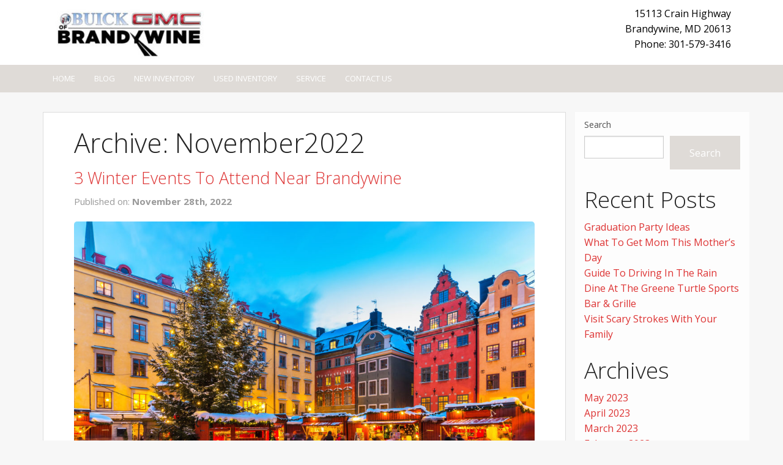

--- FILE ---
content_type: text/html; charset=UTF-8
request_url: https://shop.buickgmcofbrandywine.com/2022/11/
body_size: 12333
content:
<!doctype html>
<!-- paulirish.com/2008/conditional-stylesheets-vs-css-hacks-answer-neither/ -->
<!--[if lt IE 7]> <html class="no-js ie6 oldie" lang="en-US" > <![endif]-->
<!--[if IE 7]>    <html class="no-js ie7 oldie" lang="en-US" > <![endif]-->
<!--[if IE 8]>    <html class="no-js ie8 oldie" lang="en-US" "> <![endif]-->
<!-- Consider adding an manifest.appcache: h5bp.com/d/Offline -->
<!--[if gt IE 8]><!--> <html class="no-js" lang="en-US" > <!--<![endif]-->
<head>
	

	<meta charset="UTF-8">

	<title>November 2022 | Buick GMC of Brandywine</title>

	<!-- Mobile viewport optimized: j.mp/bplateviewport -->
	<meta name="viewport" content="width=device-width" />

	<!-- Favicon and Feed -->
	
			<link rel="shortcut icon" type="image/png" href="http://buickgmcofbrandywine.s4.strongdealerblogs.com/wp-content/uploads/sites/31/2022/07/buickGMC.jpg">
		
	<link rel="alternate" type="application/rss+xml" title="Buick GMC of Brandywine Feed" href="https://shop.buickgmcofbrandywine.com/feed/">

<meta name='robots' content='noindex, follow' />
	<style>img:is([sizes="auto" i], [sizes^="auto," i]) { contain-intrinsic-size: 3000px 1500px }</style>
	
	<!-- This site is optimized with the Yoast SEO plugin v26.2 - https://yoast.com/wordpress/plugins/seo/ -->
	<meta property="og:locale" content="en_US" />
	<meta property="og:type" content="website" />
	<meta property="og:title" content="November 2022 | Buick GMC of Brandywine" />
	<meta property="og:url" content="https://shop.buickgmcofbrandywine.com/2022/11/" />
	<meta property="og:site_name" content="Buick GMC of Brandywine" />
	<meta name="twitter:card" content="summary_large_image" />
	<script type="application/ld+json" class="yoast-schema-graph">{"@context":"https://schema.org","@graph":[{"@type":"CollectionPage","@id":"https://shop.buickgmcofbrandywine.com/2022/11/","url":"https://shop.buickgmcofbrandywine.com/2022/11/","name":"November 2022 | Buick GMC of Brandywine","isPartOf":{"@id":"https://shop.buickgmcofbrandywine.com/#website"},"primaryImageOfPage":{"@id":"https://shop.buickgmcofbrandywine.com/2022/11/#primaryimage"},"image":{"@id":"https://shop.buickgmcofbrandywine.com/2022/11/#primaryimage"},"thumbnailUrl":"https://shop.buickgmcofbrandywine.com/wp-content/uploads/sites/31/2022/11/iStock-185785307.jpg","breadcrumb":{"@id":"https://shop.buickgmcofbrandywine.com/2022/11/#breadcrumb"},"inLanguage":"en-US"},{"@type":"ImageObject","inLanguage":"en-US","@id":"https://shop.buickgmcofbrandywine.com/2022/11/#primaryimage","url":"https://shop.buickgmcofbrandywine.com/wp-content/uploads/sites/31/2022/11/iStock-185785307.jpg","contentUrl":"https://shop.buickgmcofbrandywine.com/wp-content/uploads/sites/31/2022/11/iStock-185785307.jpg","width":1254,"height":836,"caption":"Peaceful holiday scene"},{"@type":"BreadcrumbList","@id":"https://shop.buickgmcofbrandywine.com/2022/11/#breadcrumb","itemListElement":[{"@type":"ListItem","position":1,"name":"Home","item":"https://shop.buickgmcofbrandywine.com/"},{"@type":"ListItem","position":2,"name":"Archives for November 2022"}]},{"@type":"WebSite","@id":"https://shop.buickgmcofbrandywine.com/#website","url":"https://shop.buickgmcofbrandywine.com/","name":"Buick GMC of Brandywine","description":"Just another Strong Dealer Blog 4 Sites site","potentialAction":[{"@type":"SearchAction","target":{"@type":"EntryPoint","urlTemplate":"https://shop.buickgmcofbrandywine.com/?s={search_term_string}"},"query-input":{"@type":"PropertyValueSpecification","valueRequired":true,"valueName":"search_term_string"}}],"inLanguage":"en-US"}]}</script>
	<!-- / Yoast SEO plugin. -->


<link rel='dns-prefetch' href='//fonts.googleapis.com' />
<link rel="alternate" type="application/rss+xml" title="Buick GMC of Brandywine &raquo; Feed" href="https://shop.buickgmcofbrandywine.com/feed/" />
<link rel="alternate" type="application/rss+xml" title="Buick GMC of Brandywine &raquo; Comments Feed" href="https://shop.buickgmcofbrandywine.com/comments/feed/" />
		<!-- This site uses the Google Analytics by MonsterInsights plugin v9.9.0 - Using Analytics tracking - https://www.monsterinsights.com/ -->
		<!-- Note: MonsterInsights is not currently configured on this site. The site owner needs to authenticate with Google Analytics in the MonsterInsights settings panel. -->
					<!-- No tracking code set -->
				<!-- / Google Analytics by MonsterInsights -->
		<script type="text/javascript">
/* <![CDATA[ */
window._wpemojiSettings = {"baseUrl":"https:\/\/s.w.org\/images\/core\/emoji\/16.0.1\/72x72\/","ext":".png","svgUrl":"https:\/\/s.w.org\/images\/core\/emoji\/16.0.1\/svg\/","svgExt":".svg","source":{"concatemoji":"https:\/\/shop.buickgmcofbrandywine.com\/wp-includes\/js\/wp-emoji-release.min.js"}};
/*! This file is auto-generated */
!function(s,n){var o,i,e;function c(e){try{var t={supportTests:e,timestamp:(new Date).valueOf()};sessionStorage.setItem(o,JSON.stringify(t))}catch(e){}}function p(e,t,n){e.clearRect(0,0,e.canvas.width,e.canvas.height),e.fillText(t,0,0);var t=new Uint32Array(e.getImageData(0,0,e.canvas.width,e.canvas.height).data),a=(e.clearRect(0,0,e.canvas.width,e.canvas.height),e.fillText(n,0,0),new Uint32Array(e.getImageData(0,0,e.canvas.width,e.canvas.height).data));return t.every(function(e,t){return e===a[t]})}function u(e,t){e.clearRect(0,0,e.canvas.width,e.canvas.height),e.fillText(t,0,0);for(var n=e.getImageData(16,16,1,1),a=0;a<n.data.length;a++)if(0!==n.data[a])return!1;return!0}function f(e,t,n,a){switch(t){case"flag":return n(e,"\ud83c\udff3\ufe0f\u200d\u26a7\ufe0f","\ud83c\udff3\ufe0f\u200b\u26a7\ufe0f")?!1:!n(e,"\ud83c\udde8\ud83c\uddf6","\ud83c\udde8\u200b\ud83c\uddf6")&&!n(e,"\ud83c\udff4\udb40\udc67\udb40\udc62\udb40\udc65\udb40\udc6e\udb40\udc67\udb40\udc7f","\ud83c\udff4\u200b\udb40\udc67\u200b\udb40\udc62\u200b\udb40\udc65\u200b\udb40\udc6e\u200b\udb40\udc67\u200b\udb40\udc7f");case"emoji":return!a(e,"\ud83e\udedf")}return!1}function g(e,t,n,a){var r="undefined"!=typeof WorkerGlobalScope&&self instanceof WorkerGlobalScope?new OffscreenCanvas(300,150):s.createElement("canvas"),o=r.getContext("2d",{willReadFrequently:!0}),i=(o.textBaseline="top",o.font="600 32px Arial",{});return e.forEach(function(e){i[e]=t(o,e,n,a)}),i}function t(e){var t=s.createElement("script");t.src=e,t.defer=!0,s.head.appendChild(t)}"undefined"!=typeof Promise&&(o="wpEmojiSettingsSupports",i=["flag","emoji"],n.supports={everything:!0,everythingExceptFlag:!0},e=new Promise(function(e){s.addEventListener("DOMContentLoaded",e,{once:!0})}),new Promise(function(t){var n=function(){try{var e=JSON.parse(sessionStorage.getItem(o));if("object"==typeof e&&"number"==typeof e.timestamp&&(new Date).valueOf()<e.timestamp+604800&&"object"==typeof e.supportTests)return e.supportTests}catch(e){}return null}();if(!n){if("undefined"!=typeof Worker&&"undefined"!=typeof OffscreenCanvas&&"undefined"!=typeof URL&&URL.createObjectURL&&"undefined"!=typeof Blob)try{var e="postMessage("+g.toString()+"("+[JSON.stringify(i),f.toString(),p.toString(),u.toString()].join(",")+"));",a=new Blob([e],{type:"text/javascript"}),r=new Worker(URL.createObjectURL(a),{name:"wpTestEmojiSupports"});return void(r.onmessage=function(e){c(n=e.data),r.terminate(),t(n)})}catch(e){}c(n=g(i,f,p,u))}t(n)}).then(function(e){for(var t in e)n.supports[t]=e[t],n.supports.everything=n.supports.everything&&n.supports[t],"flag"!==t&&(n.supports.everythingExceptFlag=n.supports.everythingExceptFlag&&n.supports[t]);n.supports.everythingExceptFlag=n.supports.everythingExceptFlag&&!n.supports.flag,n.DOMReady=!1,n.readyCallback=function(){n.DOMReady=!0}}).then(function(){return e}).then(function(){var e;n.supports.everything||(n.readyCallback(),(e=n.source||{}).concatemoji?t(e.concatemoji):e.wpemoji&&e.twemoji&&(t(e.twemoji),t(e.wpemoji)))}))}((window,document),window._wpemojiSettings);
/* ]]> */
</script>
<style id='wp-emoji-styles-inline-css' type='text/css'>

	img.wp-smiley, img.emoji {
		display: inline !important;
		border: none !important;
		box-shadow: none !important;
		height: 1em !important;
		width: 1em !important;
		margin: 0 0.07em !important;
		vertical-align: -0.1em !important;
		background: none !important;
		padding: 0 !important;
	}
</style>
<link rel='stylesheet' id='wp-block-library-css' href='https://shop.buickgmcofbrandywine.com/wp-includes/css/dist/block-library/style.min.css' type='text/css' media='all' />
<style id='classic-theme-styles-inline-css' type='text/css'>
/*! This file is auto-generated */
.wp-block-button__link{color:#fff;background-color:#32373c;border-radius:9999px;box-shadow:none;text-decoration:none;padding:calc(.667em + 2px) calc(1.333em + 2px);font-size:1.125em}.wp-block-file__button{background:#32373c;color:#fff;text-decoration:none}
</style>
<style id='global-styles-inline-css' type='text/css'>
:root{--wp--preset--aspect-ratio--square: 1;--wp--preset--aspect-ratio--4-3: 4/3;--wp--preset--aspect-ratio--3-4: 3/4;--wp--preset--aspect-ratio--3-2: 3/2;--wp--preset--aspect-ratio--2-3: 2/3;--wp--preset--aspect-ratio--16-9: 16/9;--wp--preset--aspect-ratio--9-16: 9/16;--wp--preset--color--black: #000000;--wp--preset--color--cyan-bluish-gray: #abb8c3;--wp--preset--color--white: #ffffff;--wp--preset--color--pale-pink: #f78da7;--wp--preset--color--vivid-red: #cf2e2e;--wp--preset--color--luminous-vivid-orange: #ff6900;--wp--preset--color--luminous-vivid-amber: #fcb900;--wp--preset--color--light-green-cyan: #7bdcb5;--wp--preset--color--vivid-green-cyan: #00d084;--wp--preset--color--pale-cyan-blue: #8ed1fc;--wp--preset--color--vivid-cyan-blue: #0693e3;--wp--preset--color--vivid-purple: #9b51e0;--wp--preset--gradient--vivid-cyan-blue-to-vivid-purple: linear-gradient(135deg,rgba(6,147,227,1) 0%,rgb(155,81,224) 100%);--wp--preset--gradient--light-green-cyan-to-vivid-green-cyan: linear-gradient(135deg,rgb(122,220,180) 0%,rgb(0,208,130) 100%);--wp--preset--gradient--luminous-vivid-amber-to-luminous-vivid-orange: linear-gradient(135deg,rgba(252,185,0,1) 0%,rgba(255,105,0,1) 100%);--wp--preset--gradient--luminous-vivid-orange-to-vivid-red: linear-gradient(135deg,rgba(255,105,0,1) 0%,rgb(207,46,46) 100%);--wp--preset--gradient--very-light-gray-to-cyan-bluish-gray: linear-gradient(135deg,rgb(238,238,238) 0%,rgb(169,184,195) 100%);--wp--preset--gradient--cool-to-warm-spectrum: linear-gradient(135deg,rgb(74,234,220) 0%,rgb(151,120,209) 20%,rgb(207,42,186) 40%,rgb(238,44,130) 60%,rgb(251,105,98) 80%,rgb(254,248,76) 100%);--wp--preset--gradient--blush-light-purple: linear-gradient(135deg,rgb(255,206,236) 0%,rgb(152,150,240) 100%);--wp--preset--gradient--blush-bordeaux: linear-gradient(135deg,rgb(254,205,165) 0%,rgb(254,45,45) 50%,rgb(107,0,62) 100%);--wp--preset--gradient--luminous-dusk: linear-gradient(135deg,rgb(255,203,112) 0%,rgb(199,81,192) 50%,rgb(65,88,208) 100%);--wp--preset--gradient--pale-ocean: linear-gradient(135deg,rgb(255,245,203) 0%,rgb(182,227,212) 50%,rgb(51,167,181) 100%);--wp--preset--gradient--electric-grass: linear-gradient(135deg,rgb(202,248,128) 0%,rgb(113,206,126) 100%);--wp--preset--gradient--midnight: linear-gradient(135deg,rgb(2,3,129) 0%,rgb(40,116,252) 100%);--wp--preset--font-size--small: 13px;--wp--preset--font-size--medium: 20px;--wp--preset--font-size--large: 36px;--wp--preset--font-size--x-large: 42px;--wp--preset--spacing--20: 0.44rem;--wp--preset--spacing--30: 0.67rem;--wp--preset--spacing--40: 1rem;--wp--preset--spacing--50: 1.5rem;--wp--preset--spacing--60: 2.25rem;--wp--preset--spacing--70: 3.38rem;--wp--preset--spacing--80: 5.06rem;--wp--preset--shadow--natural: 6px 6px 9px rgba(0, 0, 0, 0.2);--wp--preset--shadow--deep: 12px 12px 50px rgba(0, 0, 0, 0.4);--wp--preset--shadow--sharp: 6px 6px 0px rgba(0, 0, 0, 0.2);--wp--preset--shadow--outlined: 6px 6px 0px -3px rgba(255, 255, 255, 1), 6px 6px rgba(0, 0, 0, 1);--wp--preset--shadow--crisp: 6px 6px 0px rgba(0, 0, 0, 1);}:where(.is-layout-flex){gap: 0.5em;}:where(.is-layout-grid){gap: 0.5em;}body .is-layout-flex{display: flex;}.is-layout-flex{flex-wrap: wrap;align-items: center;}.is-layout-flex > :is(*, div){margin: 0;}body .is-layout-grid{display: grid;}.is-layout-grid > :is(*, div){margin: 0;}:where(.wp-block-columns.is-layout-flex){gap: 2em;}:where(.wp-block-columns.is-layout-grid){gap: 2em;}:where(.wp-block-post-template.is-layout-flex){gap: 1.25em;}:where(.wp-block-post-template.is-layout-grid){gap: 1.25em;}.has-black-color{color: var(--wp--preset--color--black) !important;}.has-cyan-bluish-gray-color{color: var(--wp--preset--color--cyan-bluish-gray) !important;}.has-white-color{color: var(--wp--preset--color--white) !important;}.has-pale-pink-color{color: var(--wp--preset--color--pale-pink) !important;}.has-vivid-red-color{color: var(--wp--preset--color--vivid-red) !important;}.has-luminous-vivid-orange-color{color: var(--wp--preset--color--luminous-vivid-orange) !important;}.has-luminous-vivid-amber-color{color: var(--wp--preset--color--luminous-vivid-amber) !important;}.has-light-green-cyan-color{color: var(--wp--preset--color--light-green-cyan) !important;}.has-vivid-green-cyan-color{color: var(--wp--preset--color--vivid-green-cyan) !important;}.has-pale-cyan-blue-color{color: var(--wp--preset--color--pale-cyan-blue) !important;}.has-vivid-cyan-blue-color{color: var(--wp--preset--color--vivid-cyan-blue) !important;}.has-vivid-purple-color{color: var(--wp--preset--color--vivid-purple) !important;}.has-black-background-color{background-color: var(--wp--preset--color--black) !important;}.has-cyan-bluish-gray-background-color{background-color: var(--wp--preset--color--cyan-bluish-gray) !important;}.has-white-background-color{background-color: var(--wp--preset--color--white) !important;}.has-pale-pink-background-color{background-color: var(--wp--preset--color--pale-pink) !important;}.has-vivid-red-background-color{background-color: var(--wp--preset--color--vivid-red) !important;}.has-luminous-vivid-orange-background-color{background-color: var(--wp--preset--color--luminous-vivid-orange) !important;}.has-luminous-vivid-amber-background-color{background-color: var(--wp--preset--color--luminous-vivid-amber) !important;}.has-light-green-cyan-background-color{background-color: var(--wp--preset--color--light-green-cyan) !important;}.has-vivid-green-cyan-background-color{background-color: var(--wp--preset--color--vivid-green-cyan) !important;}.has-pale-cyan-blue-background-color{background-color: var(--wp--preset--color--pale-cyan-blue) !important;}.has-vivid-cyan-blue-background-color{background-color: var(--wp--preset--color--vivid-cyan-blue) !important;}.has-vivid-purple-background-color{background-color: var(--wp--preset--color--vivid-purple) !important;}.has-black-border-color{border-color: var(--wp--preset--color--black) !important;}.has-cyan-bluish-gray-border-color{border-color: var(--wp--preset--color--cyan-bluish-gray) !important;}.has-white-border-color{border-color: var(--wp--preset--color--white) !important;}.has-pale-pink-border-color{border-color: var(--wp--preset--color--pale-pink) !important;}.has-vivid-red-border-color{border-color: var(--wp--preset--color--vivid-red) !important;}.has-luminous-vivid-orange-border-color{border-color: var(--wp--preset--color--luminous-vivid-orange) !important;}.has-luminous-vivid-amber-border-color{border-color: var(--wp--preset--color--luminous-vivid-amber) !important;}.has-light-green-cyan-border-color{border-color: var(--wp--preset--color--light-green-cyan) !important;}.has-vivid-green-cyan-border-color{border-color: var(--wp--preset--color--vivid-green-cyan) !important;}.has-pale-cyan-blue-border-color{border-color: var(--wp--preset--color--pale-cyan-blue) !important;}.has-vivid-cyan-blue-border-color{border-color: var(--wp--preset--color--vivid-cyan-blue) !important;}.has-vivid-purple-border-color{border-color: var(--wp--preset--color--vivid-purple) !important;}.has-vivid-cyan-blue-to-vivid-purple-gradient-background{background: var(--wp--preset--gradient--vivid-cyan-blue-to-vivid-purple) !important;}.has-light-green-cyan-to-vivid-green-cyan-gradient-background{background: var(--wp--preset--gradient--light-green-cyan-to-vivid-green-cyan) !important;}.has-luminous-vivid-amber-to-luminous-vivid-orange-gradient-background{background: var(--wp--preset--gradient--luminous-vivid-amber-to-luminous-vivid-orange) !important;}.has-luminous-vivid-orange-to-vivid-red-gradient-background{background: var(--wp--preset--gradient--luminous-vivid-orange-to-vivid-red) !important;}.has-very-light-gray-to-cyan-bluish-gray-gradient-background{background: var(--wp--preset--gradient--very-light-gray-to-cyan-bluish-gray) !important;}.has-cool-to-warm-spectrum-gradient-background{background: var(--wp--preset--gradient--cool-to-warm-spectrum) !important;}.has-blush-light-purple-gradient-background{background: var(--wp--preset--gradient--blush-light-purple) !important;}.has-blush-bordeaux-gradient-background{background: var(--wp--preset--gradient--blush-bordeaux) !important;}.has-luminous-dusk-gradient-background{background: var(--wp--preset--gradient--luminous-dusk) !important;}.has-pale-ocean-gradient-background{background: var(--wp--preset--gradient--pale-ocean) !important;}.has-electric-grass-gradient-background{background: var(--wp--preset--gradient--electric-grass) !important;}.has-midnight-gradient-background{background: var(--wp--preset--gradient--midnight) !important;}.has-small-font-size{font-size: var(--wp--preset--font-size--small) !important;}.has-medium-font-size{font-size: var(--wp--preset--font-size--medium) !important;}.has-large-font-size{font-size: var(--wp--preset--font-size--large) !important;}.has-x-large-font-size{font-size: var(--wp--preset--font-size--x-large) !important;}
:where(.wp-block-post-template.is-layout-flex){gap: 1.25em;}:where(.wp-block-post-template.is-layout-grid){gap: 1.25em;}
:where(.wp-block-columns.is-layout-flex){gap: 2em;}:where(.wp-block-columns.is-layout-grid){gap: 2em;}
:root :where(.wp-block-pullquote){font-size: 1.5em;line-height: 1.6;}
</style>
<link rel='stylesheet' id='contact-form-7-css' href='https://shop.buickgmcofbrandywine.com/wp-content/plugins/contact-form-7/includes/css/styles.css' type='text/css' media='all' />
<link rel='stylesheet' id='invID-css' href='https://shop.buickgmcofbrandywine.com/wp-content/plugins/strong-inventory/assets/css/inventory.css' type='text/css' media='all' />
<link rel='stylesheet' id='normalizeID-css' href='https://shop.buickgmcofbrandywine.com/wp-content/plugins/strong-inventory/assets/css/normalize.css' type='text/css' media='all' />
<link rel='stylesheet' id='foundationID-css' href='https://shop.buickgmcofbrandywine.com/wp-content/plugins/strong-inventory/assets/css/foundation.min.css' type='text/css' media='all' />
<link rel='stylesheet' id='reverie-foundation-stylesheet-css' href='https://shop.buickgmcofbrandywine.com/wp-content/themes/tieblog/css/app.css' type='text/css' media='all' />
<link rel='stylesheet' id='reverie-stylesheet-css' href='https://shop.buickgmcofbrandywine.com/wp-content/themes/tieblog/css/style.css' type='text/css' media='all' />
<link crossorigin="anonymous" rel='stylesheet' id='google-font-css' href='https://fonts.googleapis.com/css?family=Open+Sans%3A300%2C400%2C600%2C700%7CLora%3A400%2C700%7CDroid+Sans+Mono' type='text/css' media='all' />
<!--[if lt IE 9]>
<link rel='stylesheet' id='reverie-ie-only-css' href='https://shop.buickgmcofbrandywine.com/wp-content/themes/tieblog/css/ie.css' type='text/css' media='all' />
<![endif]-->
<script type="text/javascript" src="https://shop.buickgmcofbrandywine.com/wp-content/themes/tieblog/js/modernizr.js" id="reverie-modernizr-js"></script>
<script type="text/javascript" src="https://shop.buickgmcofbrandywine.com/wp-includes/js/jquery/jquery.min.js" id="jquery-core-js"></script>
<script type="text/javascript" src="https://shop.buickgmcofbrandywine.com/wp-includes/js/jquery/jquery-migrate.min.js" id="jquery-migrate-js"></script>
<link rel="https://api.w.org/" href="https://shop.buickgmcofbrandywine.com/wp-json/" /><script src='https://s4.strongdealerblogs.com/?dm=f6bb3cca8f98230b80fc312027075dad&amp;action=load&amp;blogid=31&amp;siteid=1&amp;t=807555690&amp;back=https%3A%2F%2Fshop.buickgmcofbrandywine.com%2F2022%2F11%2F' type='text/javascript'></script><!-- There is no amphtml version available for this URL. -->
	<link rel='stylesheet' href='https://shop.buickgmcofbrandywine.com/wp-content/themes/tieblog/css/sablog.css' type='text/css' media='all' />	
	


<style>
body {
		}


.main-color {
	color: #dfdbd7;
}
/*
a {
	color: #dfdbd7;
}
*/
a, a:focus {
	color: #dd3333;
}

a:hover {
	color: #dd3333;
}

.page-numbers li span.current {
  background: #dfdbd7;
}

button, .button {
  background-color: #dfdbd7;
  border-color: #dd3333;
  color: #ffffff;
}

button:hover, button:focus, .button:hover, .button:focus {
  background-color: #dd3333;
}

.panel {
	&.callout {
	  border-color: #000000;
	  background: #000000;
	  border-left:none;
	  border-right:none;
	}
	a {
		color: #dfdbd7 !important;
	}
}

.contain-to-grid {
  background: #dfdbd7;
}

.top-bar {
  background: #dfdbd7;
}

.top-bar .name h1 a {
  color: #ffffff;
}

.top-bar .toggle-topbar a {
  color: #ffffff;
}

.top-bar .toggle-topbar.menu-icon a {
  color: #ffffff;
}

.top-bar .toggle-topbar.menu-icon a span {
  -webkit-box-shadow: 0 10px 0 1px #ffffff, 0 16px 0 1px #ffffff, 0 22px 0 1px #ffffff;
  box-shadow: 0 10px 0 1px #ffffff, 0 16px 0 1px #ffffff, 0 22px 0 1px #ffffff;
}

.top-bar.expanded .title-area {
  background: #dfdbd7;
}

.top-bar.expanded .toggle-topbar a {
  color: #000000;
}

.top-bar.expanded .toggle-topbar a span {
  -webkit-box-shadow: 0 10px 0 1px #000000, 0 16px 0 1px #000000, 0 22px 0 1px #000000;
  box-shadow: 0 10px 0 1px #000000, 0 16px 0 1px #000000, 0 22px 0 1px #000000;
}

.top-bar-section ul {
  background: #dfdbd7;
}

.top-bar-section .divider,
.top-bar-section [role="separator"] {
  border-top: solid 1px #dfdbd7;
}

.top-bar-section ul li > a {
  background: #dfdbd7 !important;
}

.top-bar-section ul li > a.button {
  background: #333333;
}

.top-bar-section ul li > a.button:hover {
  background: #111111;
}

.top-bar-section ul li > a.button.secondary {
  background: #333333;
}

.top-bar-section ul li > a.button.secondary:hover {
  background: #111111;
}

.top-bar-section ul li:hover > a {
  background: #dd3333 !important;
  color: #ffffff;
}

.top-bar-section ul li.active > a {
  background: #dd3333 !important;
  color: #ffffff;
}

.top-bar-section ul li.active > a:hover {
  background: #dd3333;
}

.top-bar-section .has-dropdown > a:after {
  border-color: transparent transparent transparent rgba(255, 255, 255, 0.4);
}

.top-bar-section .dropdown li.title h5 a {
  color: #ffffff;
}

.top-bar-section .dropdown label {
  color: #777777;
}

@media only screen and (min-width: 40.063em) {
  .top-bar {
    background: #dfdbd7;
  }

  .top-bar.expanded {
    background: #dfdbd7;
  }

  .top-bar-section li.hover > a:not(.button) {
    background: #dd3333;
    color: #ffffff;
  }

  .top-bar-section li a:not(.button) {
    background: #dfdbd7;
  }

  .top-bar-section li a:not(.button):hover {
    background: #dd3333;
  }

  .top-bar-section .has-dropdown > a {
    padding-right: 35px !important;
  }

  .top-bar-section .has-dropdown > a:after {
    border-color: rgba(255, 255, 255, 0.4) transparent transparent transparent;
  }

  .top-bar-section .dropdown li a {
    color: #ffffff;
    background: #dfdbd7;
  }

  .top-bar-section .dropdown li label {
    background: #dfdbd7;
  }

  .top-bar-section > ul > .divider, .top-bar-section > ul > [role="separator"] {
    border-right: solid 1px #dfdbd7;
  }

  .top-bar-section .has-form {
    background: #dfdbd7;
  }

  .no-js .top-bar-section ul li:hover > a {
    background: #dd3333;
    color: #ffffff;
  }

  .no-js .top-bar-section ul li:active > a {
    background: #333333;
    color: #ffffff;
  }
}
.top-area a {
	color:#000000 !important;
}
</style>

</head>

<body class="archive date wp-theme-tieblog antialiased">

<div class="top-area" style="background-color:#ffffff; color:#000000;">
	
		<div class="row">	
		<div class="large-6 columns top-logo">
			
							<a href="https://shop.buickgmcofbrandywine.com/" title="Buick GMC of Brandywine" rel="home"><img src="https://shop.buickgmcofbrandywine.com/wp-content/uploads/sites/31/2022/07/BBW-ClientLogo-e1657657258449.jpg" alt="Buick GMC of Brandywine"></a>
			
		</div>
		<div class="large-6 columns top-contact">
			
			<div itemscope itemtype="http://schema.org/AutoDealer">
			   			   <div itemprop="address" itemscope itemtype="http://schema.org/PostalAddress">
				 <p>
				 <span itemprop="streetAddress">15113 Crain Highway</span><br />
				 <span itemprop="addressLocality">Brandywine</span>,
				 <span itemprop="addressRegion">MD</span>
				 <span itemprop="postalCode">20613</span><br />
				 <span itemprop="telephone">Phone: 301-579-3416</span>
				 
				 </p>
			   </div>			   
			</div>
		</div>
		</div>
</div>

<header class="contain-to-grid">
	<!-- Starting the Top-Bar -->
	<nav class="top-bar" data-topbar>
	    <ul class="title-area">
	        <li class="name"></li>
			<!-- Remove the class "menu-icon" to get rid of menu icon. Take out "Menu" to just have icon alone -->
			<li class="toggle-topbar menu-icon"><a href="#"><span>Menu</span></a></li>
	    </ul>
	    <section class="top-bar-section">
	    <ul class="left"><li class="divider"></li><li id="menu-item-44" class="menu-item menu-item-main-menu menu-item-home"><a  href="https://www.buickgmcofbrandywine.com/">Home</a></li>
<li class="divider"></li><li id="menu-item-45" class="menu-item menu-item-main-menu menu-item-blog"><a  href="https://shop.buickgmcofbrandywine.com">Blog</a></li>
<li class="divider"></li><li id="menu-item-46" class="menu-item menu-item-main-menu menu-item-new-inventory"><a  href="https://www.buickgmcofbrandywine.com/VehicleSearchResults?search=new">New Inventory</a></li>
<li class="divider"></li><li id="menu-item-47" class="menu-item menu-item-main-menu menu-item-used-inventory"><a  href="https://www.buickgmcofbrandywine.com/VehicleSearchResults?search=certified">Used Inventory</a></li>
<li class="divider"></li><li id="menu-item-49" class="menu-item menu-item-main-menu menu-item-service"><a  href="https://www.buickgmcofbrandywine.com/service">Service</a></li>
<li class="divider"></li><li id="menu-item-50" class="menu-item menu-item-main-menu menu-item-contact-us"><a  href="https://www.buickgmcofbrandywine.com/ContactUsForm">Contact Us</a></li>
</ul>	    </section>
	</nav>
	<!-- End of Top-Bar -->
</header>

<!-- Start the main container -->
<div class="container" role="document">
	<div class="row">
<!-- Row for main content area -->
	<div class="small-12 large-9 columns" id="content" role="main">
	
			<h1>Archive: November2022</h1>	
		
							
<article id="post-182" class="index-card post-182 post type-post status-publish format-standard has-post-thumbnail hentry category-community tag-holiday-events-near-brandywine tag-holiday-markets-near-brandywine tag-things-to-do-near-brandywine-md">


	<h3><a href="https://shop.buickgmcofbrandywine.com/3-winter-events-to-attend-near-brandywine/">3 Winter Events To Attend Near Brandywine</a></h3>
	<p><time class="updated" datetime="2022-11-28T08:07:47+00:00" pubdate>Published on: <strong>November 28th, 2022</strong></time></p>

	<div class="entry-content">
		<figure><a href="https://shop.buickgmcofbrandywine.com/3-winter-events-to-attend-near-brandywine/"><img width="1024" height="683" src="https://shop.buickgmcofbrandywine.com/wp-content/uploads/sites/31/2022/11/iStock-185785307-1024x683.jpg" class="attachment-large size-large wp-post-image" alt="Peaceful holiday scene" decoding="async" fetchpriority="high" srcset="https://shop.buickgmcofbrandywine.com/wp-content/uploads/sites/31/2022/11/iStock-185785307-1024x683.jpg 1024w, https://shop.buickgmcofbrandywine.com/wp-content/uploads/sites/31/2022/11/iStock-185785307-300x200.jpg 300w, https://shop.buickgmcofbrandywine.com/wp-content/uploads/sites/31/2022/11/iStock-185785307-768x512.jpg 768w, https://shop.buickgmcofbrandywine.com/wp-content/uploads/sites/31/2022/11/iStock-185785307-320x213.jpg 320w, https://shop.buickgmcofbrandywine.com/wp-content/uploads/sites/31/2022/11/iStock-185785307.jpg 1254w" sizes="(max-width: 1024px) 100vw, 1024px" /></a></figure>
		<div style="line-height:1.5em;">

It's just about that time of year. The holidays -- whichever ones you celebrate -- are upon us. This warm and giving time of year inspires us and fills us with wonder. At the same time, it also promises a great deal of enforced togetherness. Children are out of school,... <a href="https://shop.buickgmcofbrandywine.com/3-winter-events-to-attend-near-brandywine/"><small>[read more]</small></a></div>
	</div>

</article>					
<article id="post-175" class="index-card post-175 post type-post status-publish format-standard has-post-thumbnail hentry category-community tag-new-car-test-drive tag-test-drive tag-test-drive-tips">


	<h3><a href="https://shop.buickgmcofbrandywine.com/make-most-test-drive/">Make The Most Of Your Test Drive</a></h3>
	<p><time class="updated" datetime="2022-11-21T08:00:44+00:00" pubdate>Published on: <strong>November 21st, 2022</strong></time></p>

	<div class="entry-content">
		<figure><a href="https://shop.buickgmcofbrandywine.com/make-most-test-drive/"><img width="1024" height="683" src="https://shop.buickgmcofbrandywine.com/wp-content/uploads/sites/31/2022/11/iStock-501774841-1024x683.jpg" class="attachment-large size-large wp-post-image" alt="couple test driving" decoding="async" srcset="https://shop.buickgmcofbrandywine.com/wp-content/uploads/sites/31/2022/11/iStock-501774841-1024x683.jpg 1024w, https://shop.buickgmcofbrandywine.com/wp-content/uploads/sites/31/2022/11/iStock-501774841-e1669059742867-300x200.jpg 300w, https://shop.buickgmcofbrandywine.com/wp-content/uploads/sites/31/2022/11/iStock-501774841-e1669059742867-768x513.jpg 768w, https://shop.buickgmcofbrandywine.com/wp-content/uploads/sites/31/2022/11/iStock-501774841-e1669059742867-320x214.jpg 320w, https://shop.buickgmcofbrandywine.com/wp-content/uploads/sites/31/2022/11/iStock-501774841-e1669059742867.jpg 960w" sizes="(max-width: 1024px) 100vw, 1024px" /></a></figure>
		<div style="line-height:1.5em;">

Before you make your next car purchase, you probably want to go for a test drive. It makes sense to do so. But other than just jumping behind the wheel and going for a whirl around the block, have you ever thought about how you can make the most of... <a href="https://shop.buickgmcofbrandywine.com/make-most-test-drive/"><small>[read more]</small></a></div>
	</div>

</article>					
<article id="post-167" class="index-card post-167 post type-post status-publish format-standard has-post-thumbnail hentry category-community tag-cornish-game-hens tag-gourmet-dinners tag-grand-dinner-ideas tag-lamb-chops tag-pork-tenderloin">


	<h3><a href="https://shop.buickgmcofbrandywine.com/deliciously-grand-dinner-ideas/">Deliciously Grand Dinner Ideas</a></h3>
	<p><time class="updated" datetime="2022-11-14T08:47:01+00:00" pubdate>Published on: <strong>November 14th, 2022</strong></time></p>

	<div class="entry-content">
		<figure><a href="https://shop.buickgmcofbrandywine.com/deliciously-grand-dinner-ideas/"><img width="724" height="482" src="https://shop.buickgmcofbrandywine.com/wp-content/uploads/sites/31/2022/11/iStock-496947700.jpg" class="attachment-large size-large wp-post-image" alt="Pair of cornish game hens roasted in cranberry sauce served with fresh sage on a pewter platter." decoding="async" srcset="https://shop.buickgmcofbrandywine.com/wp-content/uploads/sites/31/2022/11/iStock-496947700.jpg 724w, https://shop.buickgmcofbrandywine.com/wp-content/uploads/sites/31/2022/11/iStock-496947700-300x200.jpg 300w, https://shop.buickgmcofbrandywine.com/wp-content/uploads/sites/31/2022/11/iStock-496947700-320x213.jpg 320w" sizes="(max-width: 724px) 100vw, 724px" /></a></figure>
		<div style="line-height:1.5em;">

Holidays can be a great time to have a gourmet meal with a beautiful main course and delectable side dishes, but why wait for the holidays or parties to have a wonderful dinner? Create an incredible meal and invite your best friends to dine with you this week. Need inspiration... <a href="https://shop.buickgmcofbrandywine.com/deliciously-grand-dinner-ideas/"><small>[read more]</small></a></div>
	</div>

</article>					
<article id="post-162" class="index-card post-162 post type-post status-publish format-standard has-post-thumbnail hentry category-community tag-acorn-art tag-camping tag-fall-activities tag-hiking tag-picnic">


	<h3><a href="https://shop.buickgmcofbrandywine.com/get-outdoors-with-these-activities/">Get Outdoors With These Activities</a></h3>
	<p><time class="updated" datetime="2022-11-07T08:50:31+00:00" pubdate>Published on: <strong>November 7th, 2022</strong></time></p>

	<div class="entry-content">
		<figure><a href="https://shop.buickgmcofbrandywine.com/get-outdoors-with-these-activities/"><img width="724" height="483" src="https://shop.buickgmcofbrandywine.com/wp-content/uploads/sites/31/2022/11/BBW.jpg" class="attachment-large size-large wp-post-image" alt="Beautiful young couple enjoying picnic time on the sunset" decoding="async" loading="lazy" srcset="https://shop.buickgmcofbrandywine.com/wp-content/uploads/sites/31/2022/11/BBW.jpg 724w, https://shop.buickgmcofbrandywine.com/wp-content/uploads/sites/31/2022/11/BBW-300x200.jpg 300w, https://shop.buickgmcofbrandywine.com/wp-content/uploads/sites/31/2022/11/BBW-320x213.jpg 320w" sizes="auto, (max-width: 724px) 100vw, 724px" /></a></figure>
		<div style="line-height:1.5em;">

Fall is a great time to go and spend time outside with friends and family. The weather is not as hot as summer and not bone-chilling like the winter. This season, spend some time outdoors with your friends and family to make the most out of these shorter days. If... <a href="https://shop.buickgmcofbrandywine.com/get-outdoors-with-these-activities/"><small>[read more]</small></a></div>
	</div>

</article>				
			
		
	</div>
	<aside id="sidebar" class="small-12 large-3 columns">
	<div class="row">
		<div class="large-12 columns sidebar-inner">
			<form role="search" method="get" action="https://shop.buickgmcofbrandywine.com/" class="wp-block-search__button-outside wp-block-search__text-button wp-block-search"    ><label class="wp-block-search__label" for="wp-block-search__input-1" >Search</label><div class="wp-block-search__inside-wrapper " ><input class="wp-block-search__input" id="wp-block-search__input-1" placeholder="" value="" type="search" name="s" required /><button aria-label="Search" class="wp-block-search__button wp-element-button" type="submit" >Search</button></div></form><div class="wp-block-group"><div class="wp-block-group__inner-container is-layout-flow wp-block-group-is-layout-flow"><h2 class="wp-block-heading">Recent Posts</h2><ul class="wp-block-latest-posts__list wp-block-latest-posts"><li><a class="wp-block-latest-posts__post-title" href="https://shop.buickgmcofbrandywine.com/graduation-party-ideas/">Graduation Party Ideas</a></li>
<li><a class="wp-block-latest-posts__post-title" href="https://shop.buickgmcofbrandywine.com/what-to-get-mom-this-mothers-day/">What To Get Mom This Mother’s Day</a></li>
<li><a class="wp-block-latest-posts__post-title" href="https://shop.buickgmcofbrandywine.com/guide-to-driving-in-the-rain/">Guide To Driving In The Rain</a></li>
<li><a class="wp-block-latest-posts__post-title" href="https://shop.buickgmcofbrandywine.com/dine-at-the-greene-turtle-sports-bar-grille/">Dine At The Greene Turtle Sports Bar &#038; Grille</a></li>
<li><a class="wp-block-latest-posts__post-title" href="https://shop.buickgmcofbrandywine.com/visit-scary-strokes-with-your-family/">Visit Scary Strokes With Your Family</a></li>
</ul></div></div>
<div class="wp-block-group"><div class="wp-block-group__inner-container is-layout-flow wp-block-group-is-layout-flow"></div></div>
<div class="wp-block-group"><div class="wp-block-group__inner-container is-layout-flow wp-block-group-is-layout-flow"><h2 class="wp-block-heading">Archives</h2><ul class="wp-block-archives-list wp-block-archives">	<li><a href='https://shop.buickgmcofbrandywine.com/2023/05/'>May 2023</a></li>
	<li><a href='https://shop.buickgmcofbrandywine.com/2023/04/'>April 2023</a></li>
	<li><a href='https://shop.buickgmcofbrandywine.com/2023/03/'>March 2023</a></li>
	<li><a href='https://shop.buickgmcofbrandywine.com/2023/02/'>February 2023</a></li>
	<li><a href='https://shop.buickgmcofbrandywine.com/2023/01/'>January 2023</a></li>
	<li><a href='https://shop.buickgmcofbrandywine.com/2022/12/'>December 2022</a></li>
	<li><a href='https://shop.buickgmcofbrandywine.com/2022/11/' aria-current="page">November 2022</a></li>
	<li><a href='https://shop.buickgmcofbrandywine.com/2022/10/'>October 2022</a></li>
	<li><a href='https://shop.buickgmcofbrandywine.com/2022/09/'>September 2022</a></li>
	<li><a href='https://shop.buickgmcofbrandywine.com/2022/08/'>August 2022</a></li>
	<li><a href='https://shop.buickgmcofbrandywine.com/2022/07/'>July 2022</a></li>
</ul></div></div><div class="wp-block-group"><div class="wp-block-group__inner-container is-layout-flow wp-block-group-is-layout-flow"><h2 class="wp-block-heading">Categories</h2><ul class="wp-block-categories-list wp-block-categories">	<li class="cat-item cat-item-21"><a href="https://shop.buickgmcofbrandywine.com/category/community/">Community</a>
</li>
	<li class="cat-item cat-item-1"><a href="https://shop.buickgmcofbrandywine.com/category/uncategorized/">Uncategorized</a>
</li>
	<li class="cat-item cat-item-22"><a href="https://shop.buickgmcofbrandywine.com/category/vehicle/">Vehicle</a>
</li>
</ul></div></div>		</div>
	</div>
</aside><!-- /#sidebar -->		
	</div><!-- Row End -->
</div><!-- Container End -->

<div class="full-width footer-widget">
	<div class="row">
			</div>
</div>

<footer class="full-width" role="contentinfo">
	<div class="row">
		<div class="large-12 columns">
			<ul id="menu-main-1" class="inline-list"><li id="menu-item-44" class="menu-item menu-item-type-custom menu-item-object-custom menu-item-44"><a href="https://www.buickgmcofbrandywine.com/">Home</a></li>
<li id="menu-item-45" class="menu-item menu-item-type-custom menu-item-object-custom menu-item-home menu-item-45"><a href="https://shop.buickgmcofbrandywine.com">Blog</a></li>
<li id="menu-item-46" class="menu-item menu-item-type-custom menu-item-object-custom menu-item-46"><a href="https://www.buickgmcofbrandywine.com/VehicleSearchResults?search=new">New Inventory</a></li>
<li id="menu-item-47" class="menu-item menu-item-type-custom menu-item-object-custom menu-item-47"><a href="https://www.buickgmcofbrandywine.com/VehicleSearchResults?search=certified">Used Inventory</a></li>
<li id="menu-item-49" class="menu-item menu-item-type-custom menu-item-object-custom menu-item-49"><a href="https://www.buickgmcofbrandywine.com/service">Service</a></li>
<li id="menu-item-50" class="menu-item menu-item-type-custom menu-item-object-custom menu-item-50"><a href="https://www.buickgmcofbrandywine.com/ContactUsForm">Contact Us</a></li>
</ul>		</div>
	</div>
	<div class="row copy-area">
		<div class="large-8 columns">
					</div>
		<div class="large-4 columns text-right">
			<div style="margin-bottom:10px;">&copy; 2026 Buick GMC of Brandywine</div>
			<div itemscope itemtype="http://schema.org/AutoDealer">
			   			   <div itemprop="address" itemscope itemtype="http://schema.org/PostalAddress">
				 <p><span itemprop="streetAddress">15113 Crain Highway</span><br /><span itemprop="addressLocality">Brandywine</span>, <span itemprop="addressRegion">MD</span> <span itemprop="postalCode">20613</span><br /> 
				 <span itemprop="telephone">Phone: 301-579-3416</span>
				 </p>
			   </div>			   
			</div>			
		</div>
	</div>
</footer>


<script type="speculationrules">
{"prefetch":[{"source":"document","where":{"and":[{"href_matches":"\/*"},{"not":{"href_matches":["\/wp-*.php","\/wp-admin\/*","\/wp-content\/uploads\/sites\/31\/*","\/wp-content\/*","\/wp-content\/plugins\/*","\/wp-content\/themes\/tieblog\/*","\/*\\?(.+)"]}},{"not":{"selector_matches":"a[rel~=\"nofollow\"]"}},{"not":{"selector_matches":".no-prefetch, .no-prefetch a"}}]},"eagerness":"conservative"}]}
</script>
	<script type="text/javascript">
		document.addEventListener( 'wpcf7mailsent', function( event ) {
						if ( '' == event.detail.contactFormId ) {
								__gaTracker('send', 'event', 'Forms', 'Submit', 'Get Outdoors With These Activities Form Submitted');
			}
					}, false );
	</script>
<script type="text/javascript" src="https://shop.buickgmcofbrandywine.com/wp-includes/js/dist/hooks.min.js" id="wp-hooks-js"></script>
<script type="text/javascript" src="https://shop.buickgmcofbrandywine.com/wp-includes/js/dist/i18n.min.js" id="wp-i18n-js"></script>
<script type="text/javascript" id="wp-i18n-js-after">
/* <![CDATA[ */
wp.i18n.setLocaleData( { 'text direction\u0004ltr': [ 'ltr' ] } );
/* ]]> */
</script>
<script type="text/javascript" src="https://shop.buickgmcofbrandywine.com/wp-content/plugins/contact-form-7/includes/swv/js/index.js" id="swv-js"></script>
<script type="text/javascript" id="contact-form-7-js-before">
/* <![CDATA[ */
var wpcf7 = {
    "api": {
        "root": "https:\/\/shop.buickgmcofbrandywine.com\/wp-json\/",
        "namespace": "contact-form-7\/v1"
    }
};
/* ]]> */
</script>
<script type="text/javascript" src="https://shop.buickgmcofbrandywine.com/wp-content/plugins/contact-form-7/includes/js/index.js" id="contact-form-7-js"></script>
<script type="text/javascript" src="https://shop.buickgmcofbrandywine.com/wp-includes/js/comment-reply.min.js" id="comment-reply-js" async="async" data-wp-strategy="async"></script>
<script type="text/javascript" src="https://shop.buickgmcofbrandywine.com/wp-content/themes/tieblog/js/foundation.min.js" id="reverie-js-js"></script>
<script>
(function($) {
		
		function thumbHeightAdjust() {
			var $thumbHeight = 100;
			$('.v-thumb img').each(function (){
				if ($(this).height() > $thumbHeight) {
					$thumbHeight = $(this).height();
				}
				//console.log("Image: "+$count+" "+$(this).height()+" & Div: "+$thumbHeight);
				$marginTop = ($thumbHeight - $(this).height())/2;
				/*if ($(this).height() < $thumbHeight) {
					$(this).css('margin-top', $marginTop);
				}*/
			});
			$('.v-thumb').each(function() {
				$(this).css('height', $thumbHeight + 10);
			});
		}
		
		function reloadVehicles($startPosition, $startModel) {
			
			var $vehicleMake = $('#selectMake').val();
			var $vehicleModel = $startModel;
			var $vehicleYear = $('#selectYear').val();
			var $vehicleColor = $('#selectColor').val();
			var $vehicleLimit = $('#selectLimit').val();
			var $vehiclePrice = $('#priceRange').attr('data-slider');
			var $vehicleSort = $('#sortOrder').val();
			var $vehiclePage = $startPosition;
			var $vehicleType = '';
			
			$.ajax({
				url: 'https://shop.buickgmcofbrandywine.com/wp-admin/admin-ajax.php',
				type: 'POST',
				data: 'action=load_vehicles&make=' + $vehicleMake + '&model=' + $vehicleModel + '&yearmodel=' + $vehicleYear + '&color=' + $vehicleColor + '&limit=' + $vehicleLimit + '&price=' + $vehiclePrice + '&start=' + $vehiclePage + '&sort=' + $vehicleSort + '&type=' + $vehicleType
			}).done(function(output){
				$('#vehicleListing').html(output);
				$(document).foundation({bindings: 'events'});
				thumbHeightAdjust();
				if (output == 'No vehicles like that, sorry! Please <a href="https://shop.buickgmcofbrandywine.com/inventory/">clear filters</a> and search again.') {
					$('#clearFilterButton').removeClass( "secondary" );
				}
			});
		
		}
		
		$('body').on('click','.get-details-button', function (){
			var $inventoryURL = '/inventory/?make=' + $('#selectMake').val()+ '&model=' + $('#selectModel').val() + '&yearmodel=' + $('#selectYear').val() + '&color=' + $('#selectColor').val() + '&limit=' + $('#selectLimit').val() + '&price=' + $('#priceRange').attr('data-slider') + '&sort=' + $('#sortOrder').val();
			history.pushState('', '', $inventoryURL); //THIS WORKS... NEED TO JUST RELOAD INVENTORY WITH VARIABLES
		});
		
		function gaVirtualPageview() {
			__gaTracker('send', 'pageview' , {
				'page': '/v/inventory/?make=' + $('#selectMake').val()+ '&model=' + $('#selectModel').val() + '&yearmodel=' + $('#selectYear').val() + '&color=' + $('#selectColor').val() + '&limit=' + $('#selectLimit').val() + '&price=' + $('#priceRange').attr('data-slider') + '&sort=' + $('#sortOrder').val(),
				'title': 'Inventory Filtering - Make: ' + $('#selectMake').val()+ ' Model: ' + $('#selectModel').val() + ' Year: ' + $('#selectYear').val() + ' Color: ' + $('#selectColor').val()
			});
		}
		
		function reloadFilters() {
			
			var $vehicleMake = $('#selectMake').val();
			var $vehicleModel = $('#selectModel').val();
			var $vehicleYear = $('#selectYear').val();
			var $vehicleColor = $('#selectColor').val();
			var $vehiclePrice = $('#priceRange').attr('data-slider');
			
			if ($vehicleMake == 'all') {

				$('#selectModel').html('<option value="all" selected="selected">All Models</option>');

			}
			
			$.ajax({
				url: 'https://shop.buickgmcofbrandywine.com/wp-admin/admin-ajax.php',
				type: 'POST',
				data: 'action=get_vehicle_models&make=' + $vehicleMake + '&model=' + $vehicleModel + '&yearmodel=' + $vehicleYear + '&color=' + $vehicleColor + '&price=' + $vehiclePrice
			}).done(function(output){
				$('#selectModel').html(output);
			});
			
			$.ajax({
				url: 'https://shop.buickgmcofbrandywine.com/wp-admin/admin-ajax.php',
				type: 'POST',
				data: 'action=get_vehicle_years&make=' + $vehicleMake + '&model=' + $vehicleModel + '&yearmodel=' + $vehicleYear + '&color=' + $vehicleColor + '&price=' + $vehiclePrice
			}).done(function(output){
				$('#selectYear').html(output);
			});
			
			$.ajax({
				url: 'https://shop.buickgmcofbrandywine.com/wp-admin/admin-ajax.php',
				type: 'POST',
				data: 'action=get_vehicle_colors&make=' + $vehicleMake + '&model=' + $vehicleModel + '&yearmodel=' + $vehicleYear + '&color=' + $vehicleColor + '&price=' + $vehiclePrice
			}).done(function(output){
				$('#selectColor').html(output);
			});
			
		}
		
		$(document).foundation();
		
		/*$(document).foundation({
			bindings: 'events'
		}); */
		
		history.navigationMode = 'compatible';
		
		window.addEventListener("orientationchange", function() {
			thumbHeightAdjust();
		}, false);
		
		$(document).ready(function() {
			
			function qvVirtualPageview($vin, $title) {
				__gaTracker('send', 'pageview' , {
					'page': '/v/quick-view.php?vin=' + $vin,
					'title': 'Quick View of ' + $title
				});
			}
					
			var $initVehicleMake = $('#selectMake').val();
			var $initVehicleModel = $('#selectModel').val();
			var $initVehicleYear = $('#selectYear').val();
			var $initVehicleColor = $('#selectColor').val();
			var $initVehicleLimit = $('#selectLimit').val();
			var $initVehiclePrice = $('#priceRange').attr('data-slider');
			var $initVehicleSort = $('#sortOrder').val();
			var $initVehiclePage = 0;
			
						
			$.ajax({
				url: 'https://shop.buickgmcofbrandywine.com/wp-admin/admin-ajax.php',
				type: 'POST',
				data: 'action=load_vehicles&make=' + $initVehicleMake + '&model=' + $initVehicleModel + '&yearmodel=' + $initVehicleYear + '&color=' + $initVehicleColor + '&limit=' + $initVehicleLimit + '&price=' + $initVehiclePrice + '&start=' + $initVehiclePage + '&sort=' + $initVehicleSort			}).done(function(output){
				$('#vehicleListing').html(output);
				$(document).foundation({bindings: 'events'});
				thumbHeightAdjust();
			});
			
			if ($initVehicleMake != 'all') {
				reloadFilters();
			}
			
			thumbHeightAdjust();

		});
		
		$(document).on('click', '.pagination li a', function() {
				
			var $newStartPos = $(this).attr('data-page')
			
			reloadVehicles($newStartPos, $('#selectModel').val());
			$(document).scrollTop(0);
			
		});
		
		var $vehiclePrice = $('#priceRange').attr('data-slider');
		
		$('#priceRange').on('change.fndtn.slider', function(){
			
			if ($vehiclePrice != $(this).attr('data-slider')) {
				$vehiclePrice = $(this).attr('data-slider');
				reloadVehicles(0, $('#selectModel').val());
			}
			
		});
		
		$('.vehicle-filter').on('change', function() {			
						reloadFilters();
			reloadVehicles(0, $('#selectModel').val());
			gaVirtualPageview();
			
			//*********************************************************
			var $inventoryURL = '/inventory/?make=' + $('#selectMake').val()+ '&model=' + $('#selectModel').val() + '&yearmodel=' + $('#selectYear').val() + '&color=' + $('#selectColor').val() + '&limit=' + $('#selectLimit').val() + '&price=' + $('#priceRange').attr('data-slider') + '&sort=' + $('#sortOrder').val();
			history.pushState('', '', $inventoryURL);
			//*********************************************************
			
		});
		
		//*********************************************************
		/*window.onpopstate = function(event) {
			//alert("location: " + window.location.href);
			location.reload();
		}; */
		//*********************************************************

		$('#sortOrder').on('change', function(){
			
			reloadVehicles(0, $('#selectModel').val());
			
		});
		
		$('.vehicle-thumb').on('click', function() {
			$('.vehicle-image').html('<img src="' + $(this).attr('src') + '" />');
		});
		
		$('.specials-images img').on('click', function() {
			newWindow = window.open($(this).attr("src"));
			newWindow.print();
		});
		
		$('#selectMake').on('change', function() {
			
			var $vehicleMake = $('#selectMake').val();
			var $vehicleYear = $('#selectYear').val();
			var $vehicleColor = $('#selectColor').val();
			var $vehiclePrice = $('#priceRange').attr('data-slider');

			if ($vehicleMake == 'all') {

				$('#selectModel').html('<option value="all" selected="selected">All Models</option>');

			}
			
			$.ajax({
				url: 'https://shop.buickgmcofbrandywine.com/wp-admin/admin-ajax.php',
				type: 'POST',
				data: 'action=get_vehicle_models&make=' + $vehicleMake + '&model=all&yearmodel=' + $vehicleYear + '&color=' + $vehicleColor + '&price=' + $vehiclePrice
			}).done(function(output){
				$('#selectModel').html(output);
			});
			
			$.ajax({
				url: 'https://shop.buickgmcofbrandywine.com/wp-admin/admin-ajax.php',
				type: 'POST',
				data: 'action=get_vehicle_years&make=' + $vehicleMake + '&model=all&yearmodel=' + $vehicleYear + '&color=' + $vehicleColor + '&price=' + $vehiclePrice
			}).done(function(output){
				$('#selectYear').html(output);
			});
			
			$.ajax({
				url: 'https://shop.buickgmcofbrandywine.com/wp-admin/admin-ajax.php',
				type: 'POST',
				data: 'action=get_vehicle_colors&make=' + $vehicleMake + '&model=all&yearmodel=' + $vehicleYear + '&color=' + $vehicleColor + '&price=' + $vehiclePrice
			}).done(function(output){
				$('#selectColor').html(output);
			});
			
			reloadVehicles(0, 'all');
			gaVirtualPageview();

		});
		
		$('#selectQVMake').on('change', function() {
			
			var $vehicleMake = $('#selectQVMake').val();
			var $vehicleModel = $('#selectQVModel').val();
			var $vehicleYear = $('#selectQVYear').val();
			
			$.ajax({
				url: 'https://shop.buickgmcofbrandywine.com/wp-admin/admin-ajax.php',
				type: 'POST',
				data: 'action=get_qv_models&make=' + $vehicleMake + '&model=' + $vehicleModel + '&yearmodel=' + $vehicleYear
			}).done(function(output){
				$('#selectQVModel').html(output);
				$('#selectQVModel').prop('disabled', false);
			});
		
			$.ajax({
				url: 'https://shop.buickgmcofbrandywine.com/wp-admin/admin-ajax.php',
				type: 'POST',
				data: 'action=get_qv_years&make=' + $vehicleMake + '&model=' + $vehicleModel + '&yearmodel=' + $vehicleYear
			}).done(function(output){
				$('#selectQVYear').html(output);
				$('#selectQVYear').prop('disabled', false);
			});
		
		});
		
		$('#selectQVModel').on('change', function() {
			
			var $vehicleMake = $('#selectQVMake').val();
			var $vehicleModel = $('#selectQVModel').val();
			var $vehicleYear = $('#selectQVYear').val();
		
			$.ajax({
				url: 'https://shop.buickgmcofbrandywine.com/wp-admin/admin-ajax.php',
				type: 'POST',
				data: 'action=get_qv_years&make=' + $vehicleMake + '&model=' + $vehicleModel + '&yearmodel=' + $vehicleYear
			}).done(function(output){
				$('#selectQVYear').html(output);
			});
		
		});
		
		$('#selectQVYear').on('change', function() {
			
			var $vehicleMake = $('#selectQVMake').val();
			var $vehicleModel = $('#selectQVModel').val();
			var $vehicleYear = $('#selectQVYear').val();
			
			$.ajax({
				url: 'https://shop.buickgmcofbrandywine.com/wp-admin/admin-ajax.php',
				type: 'POST',
				data: 'action=get_qv_models&make=' + $vehicleMake + '&model=' + $vehicleModel + '&yearmodel=' + $vehicleYear
			}).done(function(output){
				$('#selectQVModel').html(output);
			});

		});

		$('#detailForm form.wpcf7-form').submit(function() {
			//__gaTracker('send', 'event', 'Forms', 'Submit', 'Vehicle Detail Form Submitted');
		});
		
		$('#homeInventorySearch').submit(function() {
			//__gaTracker('send', 'event', 'Forms', 'Submit', 'Home Page Inventory Search Used');
		});
		
			})(jQuery);
</script>

<script>
	(function($) {
		$(document).foundation();
		
		$( "object" ).wrap( "<div class='flex-video hide-for-small'></div>" );
		$( "iframe" ).wrap( "<div class='flex-video'></div>" );
		$(".wp-caption").removeAttr("style");
		
				
					function removeEvents() {
				//document.body.removeEventListener('click', sendClickEvent);
				window.removeEventListener('scroll', sendScrollEvent);
			}

			function sendClickEvent() {
				__gaTracker('send', 'event', 'Bounce Reduction', 'Page Interaction', 'Page was clicked.');
				//removeEvents();
			}

			function sendScrollEvent() {
				__gaTracker('send', 'event', 'Bounce Reduction', 'Page Interaction', 'Page was scrolled.');
				removeEvents();
			}

			document.body.addEventListener('click', sendClickEvent);
			window.addEventListener('scroll', sendScrollEvent);
				
	})(jQuery);
	
</script>

<!-- Google Tag Manager -->
<script>(function(w,d,s,l,i){w[l]=w[l]||[];w[l].push({'gtm.start':
new Date().getTime(),event:'gtm.js'});var f=d.getElementsByTagName(s)[0],
j=d.createElement(s),dl=l!='dataLayer'?'&l='+l:'';j.async=true;j.src=
'https://www.googletagmanager.com/gtm.js?id='+i+dl;f.parentNode.insertBefore(j,f);
})(window,document,'script','dataLayer','GTM-TTRQKHD');</script>
<!-- End Google Tag Manager -->

<!-- Google Tag Manager (noscript) -->
<noscript><iframe src="https://www.googletagmanager.com/ns.html?id=GTM-TTRQKHD"
height="0" width="0" style="display:none;visibility:hidden"></iframe></noscript>
<!-- End Google Tag Manager (noscript) --> 
	
</body>
</html>

--- FILE ---
content_type: text/html; charset=UTF-8
request_url: https://shop.buickgmcofbrandywine.com/wp-admin/admin-ajax.php
body_size: -55
content:
No vehicles like that, sorry! Please <a href="https://shop.buickgmcofbrandywine.com/inventory/">clear filters</a> and search again.

--- FILE ---
content_type: text/css
request_url: https://shop.buickgmcofbrandywine.com/wp-content/themes/tieblog/css/style.css
body_size: 1968
content:
@import url("//fonts.googleapis.com/css?family=Open+Sans:300italic,400italic,700italic,400,300,700");
/* Welcome and glad you are using Reverie.
 * This is the main stylesheet loaded by default.
 * Edit the file and have fun.
 * http://themefortress.com/reverie */
meta.foundation-mq-small {
  font-family: "/only screen and (max-width: 40em)/";
  width: 0em;
}

meta.foundation-mq-medium {
  font-family: "/only screen and (min-width:40.063em) and (max-width:64em)/";
  width: 40.063em;
}

meta.foundation-mq-large {
  font-family: "/only screen and (min-width:64.063em)/";
  width: 64.063em;
}

meta.foundation-mq-xlarge {
  font-family: "/only screen and (min-width:90.063em)/";
  width: 90.063em;
}

meta.foundation-mq-xxlarge {
  font-family: "/only screen and (min-width:120.063em)/";
  width: 120.063em;
}

*,
*:before,
*:after {
  -moz-box-sizing: border-box;
  -webkit-box-sizing: border-box;
  box-sizing: border-box;
}

html,
body {
  font-size: 100%;
}

body {
  background: #f7f7f7;
  color: #444444;
  padding: 0;
  margin: 0;
  font-family: "Open Sans", "Helvetica Neue", "Helvetica", Helvetica, Arial, sans-serif;
  font-weight: normal;
  font-style: normal;
  line-height: 1;
  position: relative;
  cursor: default;
}

a:hover {
  cursor: pointer;
}

img,
object,
embed {
  max-width: 100%;
  height: auto;
}

object,
embed {
  height: 100%;
}

img {
  -ms-interpolation-mode: bicubic;
}

#map_canvas img,
#map_canvas embed,
#map_canvas object,
.map_canvas img,
.map_canvas embed,
.map_canvas object {
  max-width: none !important;
}

.left {
  float: left !important;
}

.right {
  float: right !important;
}

.clearfix {
  *zoom: 1;
}
.clearfix:before, .clearfix:after {
  content: " ";
  display: table;
}
.clearfix:after {
  clear: both;
}

.text-left {
  text-align: left !important;
}

.text-right {
  text-align: right !important;
}

.text-center {
  text-align: center !important;
}

.text-justify {
  text-align: justify !important;
}

.hide {
  display: none;
}

.antialiased {
  -webkit-font-smoothing: antialiased;
}

img {
  display: inline-block;
  vertical-align: middle;
}

textarea {
  height: auto;
  min-height: 50px;
}

select {
  width: 100%;
}

ul.pagination {
  display: block;
  height: 1.5rem;
  margin-left: -0.3125rem;
}
ul.pagination li {
  height: 1.5rem;
  color: #222222;
  font-size: 0.875rem;
  margin-left: 0.3125rem;
}
ul.pagination li a {
  display: block;
  padding: 0.0625rem 0.625rem 0.0625rem;
  color: #999999;
  -webkit-border-radius: 3px;
  border-radius: 3px;
}
ul.pagination li:hover a,
ul.pagination li a:focus {
  background: #e6e6e6;
}
ul.pagination li.unavailable a {
  cursor: default;
  color: #999999;
}
ul.pagination li.unavailable:hover a, ul.pagination li.unavailable a:focus {
  background: transparent;
}
ul.pagination li.current a {
  background: #008cba;
  color: white;
  font-weight: bold;
  cursor: default;
}
ul.pagination li.current a:hover, ul.pagination li.current a:focus {
  background: #008cba;
}
ul.pagination li {
  float: left;
  display: block;
}

/* Pagination centred wrapper */
.pagination-centered {
  text-align: center;
}
.pagination-centered ul.pagination li {
  float: none;
  display: inline-block;
}

/* Start to customize Reverie */
a, a:visited, a:hover, a:visited:hover {
  -webkit-transition: all 100ms linear;
  -moz-transition: all 100ms linear;
  -o-transition: all 100ms linear;
  transition: all 100ms linear;
}

figure {
  margin: 0 auto 1.25rem;
}

figure img {
  -webkit-border-radius: 5px;
  -moz-border-radius: 5px;
  -ms-border-radius: 5px;
  -o-border-radius: 5px;
  border-radius: 5px;
}

img.alignright {
  float: right;
  margin: 0 0 18px 18px;
}

img.alignleft {
  float: left;
  margin: 0 18px 18px 0;
}

img.aligncenter {
  display: block;
  margin: 18px auto;
}

.gallery dt, .gallery dl {
  display: inline-block;
}
.gallery dl {
  margin-left: 0.5625rem;
  margin-right: 0.5625rem;
}

figure.figure {
  margin: 0 auto;
  display: table;
}
figure.figure figcaption {
  font-size: 0.875rem;
  line-height: 1.4;
  font-style: italic;
  padding: 8px 10px;
  color: #999;
  margin-bottom: 1.25rem;
  display: table-caption;
  caption-side: bottom;
}

figure.alignright.figure {
  float: right;
  margin: 0 0 18px 18px;
}

figure.alignleft.figure {
  float: left;
  margin: 0 18px 18px 0;
}

.footer-widget {
  background-color: #eee;
}

body > header.contain-to-grid {
  margin-bottom: 2rem;
  max-width: 100%;
  padding-bottom: 0;
}

#content {
  background-color: #fff;
  border: 1px solid #dddddd;
}

.index-card {
  border-bottom: 1px solid #dddddd;
  padding-bottom: 2rem;
  margin-bottom: 2rem;
}

span.author,
time {
  font-size: 0.9375rem;
  color: #999;
}
span.author a,
time a {
  color: #999;
  font-weight: bold;
}
span.author a:hover, span.author a:focus,
time a:hover,
time a:focus {
  color: #444444;
}

.entry-author {
  background-color: #fbfbfb;
  border: none;
  padding: 3.125rem 5rem;
  margin: 3.125rem -0.9375rem;
}
.entry-author .avatar {
  margin-right: 2.5rem;
  margin-bottom: 1.5rem;
}
.entry-author h4 a {
  color: #999;
}
.entry-author h4 a:hover, .entry-author h4 a:focus {
  color: #444444;
}
.entry-author p {
  color: #bbb;
}

.post header,
.page header {
  margin-bottom: 1.25rem;
}

.entry-tags {
  color: #999;
  font-size: 0.9375rem;
}
.entry-tags a {
  color: #999;
}
.entry-tags a:hover, .entry-tags a:focus {
  color: #444444;
}

.page-numbers {
  color: #999;
  display: block;
  height: 1.5rem;
  margin-left: -0.3125rem;
}
.page-numbers li {
  height: 1.5rem;
  color: #222222;
  font-size: 0.875rem;
  margin-left: 0.3125rem;
}
.page-numbers li a {
  display: block;
  padding: 0.0625rem 0.625rem 0.0625rem;
  color: #999999;
  -webkit-border-radius: 3px;
  border-radius: 3px;
}
.page-numbers li:hover a,
.page-numbers li a:focus {
  background: #e6e6e6;
}
.page-numbers li.unavailable a {
  cursor: default;
  color: #999999;
}
.page-numbers li.unavailable:hover a, .page-numbers li.unavailable a:focus {
  background: transparent;
}
.page-numbers li.current a {
  background: #008cba;
  color: white;
  font-weight: bold;
  cursor: default;
}
.page-numbers li.current a:hover, .page-numbers li.current a:focus {
  background: #008cba;
}
.page-numbers li {
  float: left;
  display: block;
}

.pagination-centered ul.page-numbers li {
  float: none;
  display: inline-block;
}

.page-numbers li span.current {
  -webkit-border-radius: 3px;
  -moz-border-radius: 3px;
  -ms-border-radius: 3px;
  -o-border-radius: 3px;
  border-radius: 3px;
}

.page-numbers li {
  margin-left: 0.5rem;
}

.page-numbers li span:hover a,
.page-numbers li span a:focus {
  background: #e6e6e6;
}
.page-numbers li span.current {
  background: #008cba;
  padding: 0.0625rem 0.625rem 0.0625rem;
  color: white;
  font-weight: bold;
  cursor: default;
}

.avatar {
  -webkit-border-radius: 50%;
  -moz-border-radius: 50%;
  -ms-border-radius: 50%;
  -o-border-radius: 50%;
  border-radius: 50%;
  float: left;
}

ol.commentlist {
  margin-left: 0;
  margin-top: 2em;
}
ol.commentlist p {
  font-size: 0.9375rem;
  line-height: 1.5;
}
ol.commentlist ul.children {
  margin-left: 4rem;
}
ol.commentlist li {
  list-style: none;
  margin-bottom: 2em;
}
ol.commentlist li .comment-author img {
  float: left;
  margin: 0 1em 0 0;
}
ol.commentlist li .author-meta {
  display: inline-block;
}
ol.commentlist li .author-meta cite.fn {
  font-style: normal;
  font-weight: 600;
  margin-right: 0.5rem;
}
ol.commentlist li .author-meta time a {
  color: #ccc;
  font-size: 0.875rem;
  margin-right: 0.5rem;
}
ol.commentlist li .author-meta .comment-edit-link {
  color: #bbb;
  font-size: 0.875rem;
}
ol.commentlist li section.comment {
  margin-left: 4rem;
  margin-bottom: 2rem;
}
ol.commentlist li section.comment a.comment-reply-link {
  font-size: 0.875rem;
  font-weight: 600;
  color: #bbb;
}
ol.commentlist li section.comment a.comment-reply-link:hover, ol.commentlist li section.comment a.comment-reply-link:focus {
  color: #444444;
}

#sidebar {
  margin-top: 1.25rem;
}

#sidebar .panel, .footer-widget .panel {
  border: none;
  background-color: #eee;
  padding: 1.5rem 1.875rem;
}
#sidebar .panel a, .footer-widget .panel a {
  color: #999;
  font-size: 0.9375rem;
}
#sidebar .panel a:hover, #sidebar .panel a:focus, .footer-widget .panel a:hover, .footer-widget .panel a:focus {
  color: #444444;
}
#sidebar ul, .footer-widget ul {
  list-style-type: none;
  margin-left: 0;
}
#sidebar .widget h4, .footer-widget .widget h4 {
  text-transform: uppercase;
  font-size: 1rem;
  padding-bottom: 1rem;
  border-bottom: 1px solid #dddddd;
  color: #888;
  font-weight: 600;
}

footer.full-width {
  background-color: #fff;
  border-top: 1px solid #cccccc;
  padding-top: 3rem;
}
footer.full-width p {
  font-size: 0.875rem;
}
footer.full-width a {
  color: #666;
  font-size: 0.9375rem;
}
footer.full-width a:hover, footer.full-width a:focus {
  color: #444444;
}
footer.full-width .love-reverie {
  border-top: 1px solid #cccccc;
  padding-top: 1.5rem;
}

@media only screen {
  .entry-author .avatar {
    margin-bottom: 1.25rem;
  }
}
@media only screen and (min-width: 40.063em) {
  #content {
    padding: 3.125rem;
  }

  .entry-author {
    margin: 3.125rem -3.125rem;
  }
}
@media only screen and (min-width: 64.063em) {
  #sidebar {
    padding-left: 1.875rem;
    padding-right: 0;
    margin-top: 0;
  }

  .footer-widget {
    margin-top: 3rem;
    padding-top: 2rem;
  }
}
